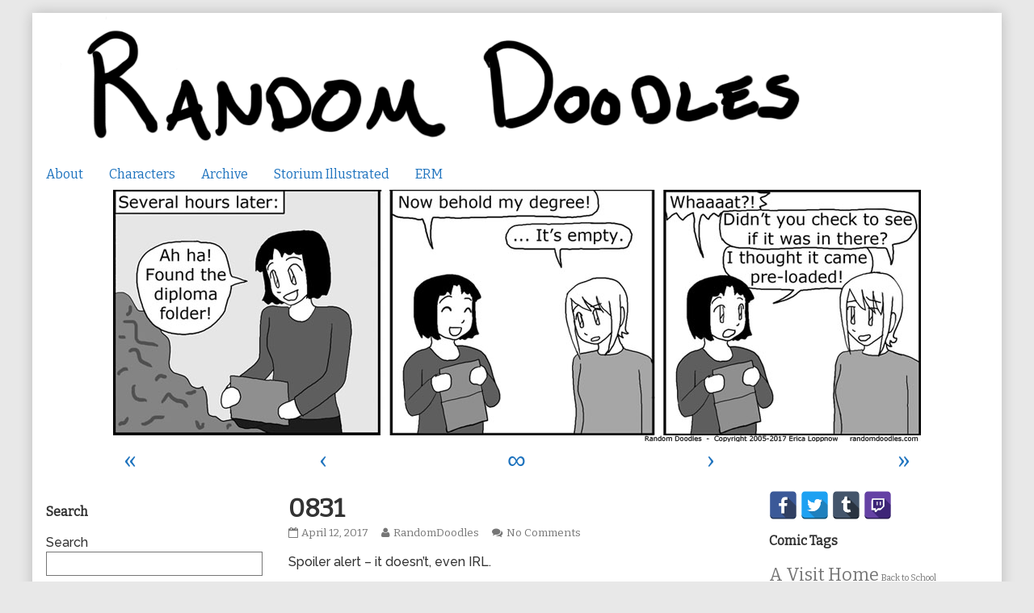

--- FILE ---
content_type: text/html; charset=UTF-8
request_url: http://randomdoodles.com/comic/0831/
body_size: 11924
content:
<!DOCTYPE html>
<html lang="en" class="no-js">
	<head>	<meta charset="UTF-8">
	<meta name="description" content="">
	
			
		<meta name="viewport" content="width=device-width,initial-scale=1,minimum-scale=1">
		
		
		
	<link rel="pingback" href="http://randomdoodles.com/xmlrpc.php">
	<title>0831 &#8211; Random Doodles</title>
<meta name='robots' content='max-image-preview:large' />
<link rel='dns-prefetch' href='//fonts.googleapis.com' />
<link rel="alternate" type="application/rss+xml" title="Random Doodles &raquo; Feed" href="http://randomdoodles.com/feed/" />
<link rel="alternate" type="application/rss+xml" title="Random Doodles &raquo; Comments Feed" href="http://randomdoodles.com/comments/feed/" />
<link rel="alternate" type="application/rss+xml" title="Random Doodles &raquo; 0831 Comments Feed" href="http://randomdoodles.com/comic/0831/feed/" />
		<!-- This site uses the Google Analytics by ExactMetrics plugin v7.14.2 - Using Analytics tracking - https://www.exactmetrics.com/ -->
							<script src="//www.googletagmanager.com/gtag/js?id=UA-48294414-1"  data-cfasync="false" data-wpfc-render="false" type="text/javascript" async></script>
			<script data-cfasync="false" data-wpfc-render="false" type="text/javascript">
				var em_version = '7.14.2';
				var em_track_user = true;
				var em_no_track_reason = '';
				
								var disableStrs = [
															'ga-disable-UA-48294414-1',
									];

				/* Function to detect opted out users */
				function __gtagTrackerIsOptedOut() {
					for (var index = 0; index < disableStrs.length; index++) {
						if (document.cookie.indexOf(disableStrs[index] + '=true') > -1) {
							return true;
						}
					}

					return false;
				}

				/* Disable tracking if the opt-out cookie exists. */
				if (__gtagTrackerIsOptedOut()) {
					for (var index = 0; index < disableStrs.length; index++) {
						window[disableStrs[index]] = true;
					}
				}

				/* Opt-out function */
				function __gtagTrackerOptout() {
					for (var index = 0; index < disableStrs.length; index++) {
						document.cookie = disableStrs[index] + '=true; expires=Thu, 31 Dec 2099 23:59:59 UTC; path=/';
						window[disableStrs[index]] = true;
					}
				}

				if ('undefined' === typeof gaOptout) {
					function gaOptout() {
						__gtagTrackerOptout();
					}
				}
								window.dataLayer = window.dataLayer || [];

				window.ExactMetricsDualTracker = {
					helpers: {},
					trackers: {},
				};
				if (em_track_user) {
					function __gtagDataLayer() {
						dataLayer.push(arguments);
					}

					function __gtagTracker(type, name, parameters) {
						if (!parameters) {
							parameters = {};
						}

						if (parameters.send_to) {
							__gtagDataLayer.apply(null, arguments);
							return;
						}

						if (type === 'event') {
							
														parameters.send_to = exactmetrics_frontend.ua;
							__gtagDataLayer(type, name, parameters);
													} else {
							__gtagDataLayer.apply(null, arguments);
						}
					}

					__gtagTracker('js', new Date());
					__gtagTracker('set', {
						'developer_id.dNDMyYj': true,
											});
															__gtagTracker('config', 'UA-48294414-1', {"forceSSL":"true","anonymize_ip":"true"} );
										window.gtag = __gtagTracker;										(function () {
						/* https://developers.google.com/analytics/devguides/collection/analyticsjs/ */
						/* ga and __gaTracker compatibility shim. */
						var noopfn = function () {
							return null;
						};
						var newtracker = function () {
							return new Tracker();
						};
						var Tracker = function () {
							return null;
						};
						var p = Tracker.prototype;
						p.get = noopfn;
						p.set = noopfn;
						p.send = function () {
							var args = Array.prototype.slice.call(arguments);
							args.unshift('send');
							__gaTracker.apply(null, args);
						};
						var __gaTracker = function () {
							var len = arguments.length;
							if (len === 0) {
								return;
							}
							var f = arguments[len - 1];
							if (typeof f !== 'object' || f === null || typeof f.hitCallback !== 'function') {
								if ('send' === arguments[0]) {
									var hitConverted, hitObject = false, action;
									if ('event' === arguments[1]) {
										if ('undefined' !== typeof arguments[3]) {
											hitObject = {
												'eventAction': arguments[3],
												'eventCategory': arguments[2],
												'eventLabel': arguments[4],
												'value': arguments[5] ? arguments[5] : 1,
											}
										}
									}
									if ('pageview' === arguments[1]) {
										if ('undefined' !== typeof arguments[2]) {
											hitObject = {
												'eventAction': 'page_view',
												'page_path': arguments[2],
											}
										}
									}
									if (typeof arguments[2] === 'object') {
										hitObject = arguments[2];
									}
									if (typeof arguments[5] === 'object') {
										Object.assign(hitObject, arguments[5]);
									}
									if ('undefined' !== typeof arguments[1].hitType) {
										hitObject = arguments[1];
										if ('pageview' === hitObject.hitType) {
											hitObject.eventAction = 'page_view';
										}
									}
									if (hitObject) {
										action = 'timing' === arguments[1].hitType ? 'timing_complete' : hitObject.eventAction;
										hitConverted = mapArgs(hitObject);
										__gtagTracker('event', action, hitConverted);
									}
								}
								return;
							}

							function mapArgs(args) {
								var arg, hit = {};
								var gaMap = {
									'eventCategory': 'event_category',
									'eventAction': 'event_action',
									'eventLabel': 'event_label',
									'eventValue': 'event_value',
									'nonInteraction': 'non_interaction',
									'timingCategory': 'event_category',
									'timingVar': 'name',
									'timingValue': 'value',
									'timingLabel': 'event_label',
									'page': 'page_path',
									'location': 'page_location',
									'title': 'page_title',
								};
								for (arg in args) {
																		if (!(!args.hasOwnProperty(arg) || !gaMap.hasOwnProperty(arg))) {
										hit[gaMap[arg]] = args[arg];
									} else {
										hit[arg] = args[arg];
									}
								}
								return hit;
							}

							try {
								f.hitCallback();
							} catch (ex) {
							}
						};
						__gaTracker.create = newtracker;
						__gaTracker.getByName = newtracker;
						__gaTracker.getAll = function () {
							return [];
						};
						__gaTracker.remove = noopfn;
						__gaTracker.loaded = true;
						window['__gaTracker'] = __gaTracker;
					})();
									} else {
										console.log("");
					(function () {
						function __gtagTracker() {
							return null;
						}

						window['__gtagTracker'] = __gtagTracker;
						window['gtag'] = __gtagTracker;
					})();
									}
			</script>
				<!-- / Google Analytics by ExactMetrics -->
		<script type="text/javascript">
window._wpemojiSettings = {"baseUrl":"https:\/\/s.w.org\/images\/core\/emoji\/14.0.0\/72x72\/","ext":".png","svgUrl":"https:\/\/s.w.org\/images\/core\/emoji\/14.0.0\/svg\/","svgExt":".svg","source":{"concatemoji":"http:\/\/randomdoodles.com\/wp-includes\/js\/wp-emoji-release.min.js?ver=6.2.8"}};
/*! This file is auto-generated */
!function(e,a,t){var n,r,o,i=a.createElement("canvas"),p=i.getContext&&i.getContext("2d");function s(e,t){p.clearRect(0,0,i.width,i.height),p.fillText(e,0,0);e=i.toDataURL();return p.clearRect(0,0,i.width,i.height),p.fillText(t,0,0),e===i.toDataURL()}function c(e){var t=a.createElement("script");t.src=e,t.defer=t.type="text/javascript",a.getElementsByTagName("head")[0].appendChild(t)}for(o=Array("flag","emoji"),t.supports={everything:!0,everythingExceptFlag:!0},r=0;r<o.length;r++)t.supports[o[r]]=function(e){if(p&&p.fillText)switch(p.textBaseline="top",p.font="600 32px Arial",e){case"flag":return s("\ud83c\udff3\ufe0f\u200d\u26a7\ufe0f","\ud83c\udff3\ufe0f\u200b\u26a7\ufe0f")?!1:!s("\ud83c\uddfa\ud83c\uddf3","\ud83c\uddfa\u200b\ud83c\uddf3")&&!s("\ud83c\udff4\udb40\udc67\udb40\udc62\udb40\udc65\udb40\udc6e\udb40\udc67\udb40\udc7f","\ud83c\udff4\u200b\udb40\udc67\u200b\udb40\udc62\u200b\udb40\udc65\u200b\udb40\udc6e\u200b\udb40\udc67\u200b\udb40\udc7f");case"emoji":return!s("\ud83e\udef1\ud83c\udffb\u200d\ud83e\udef2\ud83c\udfff","\ud83e\udef1\ud83c\udffb\u200b\ud83e\udef2\ud83c\udfff")}return!1}(o[r]),t.supports.everything=t.supports.everything&&t.supports[o[r]],"flag"!==o[r]&&(t.supports.everythingExceptFlag=t.supports.everythingExceptFlag&&t.supports[o[r]]);t.supports.everythingExceptFlag=t.supports.everythingExceptFlag&&!t.supports.flag,t.DOMReady=!1,t.readyCallback=function(){t.DOMReady=!0},t.supports.everything||(n=function(){t.readyCallback()},a.addEventListener?(a.addEventListener("DOMContentLoaded",n,!1),e.addEventListener("load",n,!1)):(e.attachEvent("onload",n),a.attachEvent("onreadystatechange",function(){"complete"===a.readyState&&t.readyCallback()})),(e=t.source||{}).concatemoji?c(e.concatemoji):e.wpemoji&&e.twemoji&&(c(e.twemoji),c(e.wpemoji)))}(window,document,window._wpemojiSettings);
</script>
<style type="text/css">
img.wp-smiley,
img.emoji {
	display: inline !important;
	border: none !important;
	box-shadow: none !important;
	height: 1em !important;
	width: 1em !important;
	margin: 0 0.07em !important;
	vertical-align: -0.1em !important;
	background: none !important;
	padding: 0 !important;
}
</style>
	<link rel='stylesheet' id='wp-block-library-css' href='http://randomdoodles.com/wp-includes/css/dist/block-library/style.min.css?ver=6.2.8' type='text/css' media='all' />
<link rel='stylesheet' id='classic-theme-styles-css' href='http://randomdoodles.com/wp-includes/css/classic-themes.min.css?ver=6.2.8' type='text/css' media='all' />
<style id='global-styles-inline-css' type='text/css'>
body{--wp--preset--color--black: #000000;--wp--preset--color--cyan-bluish-gray: #abb8c3;--wp--preset--color--white: #ffffff;--wp--preset--color--pale-pink: #f78da7;--wp--preset--color--vivid-red: #cf2e2e;--wp--preset--color--luminous-vivid-orange: #ff6900;--wp--preset--color--luminous-vivid-amber: #fcb900;--wp--preset--color--light-green-cyan: #7bdcb5;--wp--preset--color--vivid-green-cyan: #00d084;--wp--preset--color--pale-cyan-blue: #8ed1fc;--wp--preset--color--vivid-cyan-blue: #0693e3;--wp--preset--color--vivid-purple: #9b51e0;--wp--preset--gradient--vivid-cyan-blue-to-vivid-purple: linear-gradient(135deg,rgba(6,147,227,1) 0%,rgb(155,81,224) 100%);--wp--preset--gradient--light-green-cyan-to-vivid-green-cyan: linear-gradient(135deg,rgb(122,220,180) 0%,rgb(0,208,130) 100%);--wp--preset--gradient--luminous-vivid-amber-to-luminous-vivid-orange: linear-gradient(135deg,rgba(252,185,0,1) 0%,rgba(255,105,0,1) 100%);--wp--preset--gradient--luminous-vivid-orange-to-vivid-red: linear-gradient(135deg,rgba(255,105,0,1) 0%,rgb(207,46,46) 100%);--wp--preset--gradient--very-light-gray-to-cyan-bluish-gray: linear-gradient(135deg,rgb(238,238,238) 0%,rgb(169,184,195) 100%);--wp--preset--gradient--cool-to-warm-spectrum: linear-gradient(135deg,rgb(74,234,220) 0%,rgb(151,120,209) 20%,rgb(207,42,186) 40%,rgb(238,44,130) 60%,rgb(251,105,98) 80%,rgb(254,248,76) 100%);--wp--preset--gradient--blush-light-purple: linear-gradient(135deg,rgb(255,206,236) 0%,rgb(152,150,240) 100%);--wp--preset--gradient--blush-bordeaux: linear-gradient(135deg,rgb(254,205,165) 0%,rgb(254,45,45) 50%,rgb(107,0,62) 100%);--wp--preset--gradient--luminous-dusk: linear-gradient(135deg,rgb(255,203,112) 0%,rgb(199,81,192) 50%,rgb(65,88,208) 100%);--wp--preset--gradient--pale-ocean: linear-gradient(135deg,rgb(255,245,203) 0%,rgb(182,227,212) 50%,rgb(51,167,181) 100%);--wp--preset--gradient--electric-grass: linear-gradient(135deg,rgb(202,248,128) 0%,rgb(113,206,126) 100%);--wp--preset--gradient--midnight: linear-gradient(135deg,rgb(2,3,129) 0%,rgb(40,116,252) 100%);--wp--preset--duotone--dark-grayscale: url('#wp-duotone-dark-grayscale');--wp--preset--duotone--grayscale: url('#wp-duotone-grayscale');--wp--preset--duotone--purple-yellow: url('#wp-duotone-purple-yellow');--wp--preset--duotone--blue-red: url('#wp-duotone-blue-red');--wp--preset--duotone--midnight: url('#wp-duotone-midnight');--wp--preset--duotone--magenta-yellow: url('#wp-duotone-magenta-yellow');--wp--preset--duotone--purple-green: url('#wp-duotone-purple-green');--wp--preset--duotone--blue-orange: url('#wp-duotone-blue-orange');--wp--preset--font-size--small: 13px;--wp--preset--font-size--medium: 20px;--wp--preset--font-size--large: 36px;--wp--preset--font-size--x-large: 42px;--wp--preset--spacing--20: 0.44rem;--wp--preset--spacing--30: 0.67rem;--wp--preset--spacing--40: 1rem;--wp--preset--spacing--50: 1.5rem;--wp--preset--spacing--60: 2.25rem;--wp--preset--spacing--70: 3.38rem;--wp--preset--spacing--80: 5.06rem;--wp--preset--shadow--natural: 6px 6px 9px rgba(0, 0, 0, 0.2);--wp--preset--shadow--deep: 12px 12px 50px rgba(0, 0, 0, 0.4);--wp--preset--shadow--sharp: 6px 6px 0px rgba(0, 0, 0, 0.2);--wp--preset--shadow--outlined: 6px 6px 0px -3px rgba(255, 255, 255, 1), 6px 6px rgba(0, 0, 0, 1);--wp--preset--shadow--crisp: 6px 6px 0px rgba(0, 0, 0, 1);}:where(.is-layout-flex){gap: 0.5em;}body .is-layout-flow > .alignleft{float: left;margin-inline-start: 0;margin-inline-end: 2em;}body .is-layout-flow > .alignright{float: right;margin-inline-start: 2em;margin-inline-end: 0;}body .is-layout-flow > .aligncenter{margin-left: auto !important;margin-right: auto !important;}body .is-layout-constrained > .alignleft{float: left;margin-inline-start: 0;margin-inline-end: 2em;}body .is-layout-constrained > .alignright{float: right;margin-inline-start: 2em;margin-inline-end: 0;}body .is-layout-constrained > .aligncenter{margin-left: auto !important;margin-right: auto !important;}body .is-layout-constrained > :where(:not(.alignleft):not(.alignright):not(.alignfull)){max-width: var(--wp--style--global--content-size);margin-left: auto !important;margin-right: auto !important;}body .is-layout-constrained > .alignwide{max-width: var(--wp--style--global--wide-size);}body .is-layout-flex{display: flex;}body .is-layout-flex{flex-wrap: wrap;align-items: center;}body .is-layout-flex > *{margin: 0;}:where(.wp-block-columns.is-layout-flex){gap: 2em;}.has-black-color{color: var(--wp--preset--color--black) !important;}.has-cyan-bluish-gray-color{color: var(--wp--preset--color--cyan-bluish-gray) !important;}.has-white-color{color: var(--wp--preset--color--white) !important;}.has-pale-pink-color{color: var(--wp--preset--color--pale-pink) !important;}.has-vivid-red-color{color: var(--wp--preset--color--vivid-red) !important;}.has-luminous-vivid-orange-color{color: var(--wp--preset--color--luminous-vivid-orange) !important;}.has-luminous-vivid-amber-color{color: var(--wp--preset--color--luminous-vivid-amber) !important;}.has-light-green-cyan-color{color: var(--wp--preset--color--light-green-cyan) !important;}.has-vivid-green-cyan-color{color: var(--wp--preset--color--vivid-green-cyan) !important;}.has-pale-cyan-blue-color{color: var(--wp--preset--color--pale-cyan-blue) !important;}.has-vivid-cyan-blue-color{color: var(--wp--preset--color--vivid-cyan-blue) !important;}.has-vivid-purple-color{color: var(--wp--preset--color--vivid-purple) !important;}.has-black-background-color{background-color: var(--wp--preset--color--black) !important;}.has-cyan-bluish-gray-background-color{background-color: var(--wp--preset--color--cyan-bluish-gray) !important;}.has-white-background-color{background-color: var(--wp--preset--color--white) !important;}.has-pale-pink-background-color{background-color: var(--wp--preset--color--pale-pink) !important;}.has-vivid-red-background-color{background-color: var(--wp--preset--color--vivid-red) !important;}.has-luminous-vivid-orange-background-color{background-color: var(--wp--preset--color--luminous-vivid-orange) !important;}.has-luminous-vivid-amber-background-color{background-color: var(--wp--preset--color--luminous-vivid-amber) !important;}.has-light-green-cyan-background-color{background-color: var(--wp--preset--color--light-green-cyan) !important;}.has-vivid-green-cyan-background-color{background-color: var(--wp--preset--color--vivid-green-cyan) !important;}.has-pale-cyan-blue-background-color{background-color: var(--wp--preset--color--pale-cyan-blue) !important;}.has-vivid-cyan-blue-background-color{background-color: var(--wp--preset--color--vivid-cyan-blue) !important;}.has-vivid-purple-background-color{background-color: var(--wp--preset--color--vivid-purple) !important;}.has-black-border-color{border-color: var(--wp--preset--color--black) !important;}.has-cyan-bluish-gray-border-color{border-color: var(--wp--preset--color--cyan-bluish-gray) !important;}.has-white-border-color{border-color: var(--wp--preset--color--white) !important;}.has-pale-pink-border-color{border-color: var(--wp--preset--color--pale-pink) !important;}.has-vivid-red-border-color{border-color: var(--wp--preset--color--vivid-red) !important;}.has-luminous-vivid-orange-border-color{border-color: var(--wp--preset--color--luminous-vivid-orange) !important;}.has-luminous-vivid-amber-border-color{border-color: var(--wp--preset--color--luminous-vivid-amber) !important;}.has-light-green-cyan-border-color{border-color: var(--wp--preset--color--light-green-cyan) !important;}.has-vivid-green-cyan-border-color{border-color: var(--wp--preset--color--vivid-green-cyan) !important;}.has-pale-cyan-blue-border-color{border-color: var(--wp--preset--color--pale-cyan-blue) !important;}.has-vivid-cyan-blue-border-color{border-color: var(--wp--preset--color--vivid-cyan-blue) !important;}.has-vivid-purple-border-color{border-color: var(--wp--preset--color--vivid-purple) !important;}.has-vivid-cyan-blue-to-vivid-purple-gradient-background{background: var(--wp--preset--gradient--vivid-cyan-blue-to-vivid-purple) !important;}.has-light-green-cyan-to-vivid-green-cyan-gradient-background{background: var(--wp--preset--gradient--light-green-cyan-to-vivid-green-cyan) !important;}.has-luminous-vivid-amber-to-luminous-vivid-orange-gradient-background{background: var(--wp--preset--gradient--luminous-vivid-amber-to-luminous-vivid-orange) !important;}.has-luminous-vivid-orange-to-vivid-red-gradient-background{background: var(--wp--preset--gradient--luminous-vivid-orange-to-vivid-red) !important;}.has-very-light-gray-to-cyan-bluish-gray-gradient-background{background: var(--wp--preset--gradient--very-light-gray-to-cyan-bluish-gray) !important;}.has-cool-to-warm-spectrum-gradient-background{background: var(--wp--preset--gradient--cool-to-warm-spectrum) !important;}.has-blush-light-purple-gradient-background{background: var(--wp--preset--gradient--blush-light-purple) !important;}.has-blush-bordeaux-gradient-background{background: var(--wp--preset--gradient--blush-bordeaux) !important;}.has-luminous-dusk-gradient-background{background: var(--wp--preset--gradient--luminous-dusk) !important;}.has-pale-ocean-gradient-background{background: var(--wp--preset--gradient--pale-ocean) !important;}.has-electric-grass-gradient-background{background: var(--wp--preset--gradient--electric-grass) !important;}.has-midnight-gradient-background{background: var(--wp--preset--gradient--midnight) !important;}.has-small-font-size{font-size: var(--wp--preset--font-size--small) !important;}.has-medium-font-size{font-size: var(--wp--preset--font-size--medium) !important;}.has-large-font-size{font-size: var(--wp--preset--font-size--large) !important;}.has-x-large-font-size{font-size: var(--wp--preset--font-size--x-large) !important;}
.wp-block-navigation a:where(:not(.wp-element-button)){color: inherit;}
:where(.wp-block-columns.is-layout-flex){gap: 2em;}
.wp-block-pullquote{font-size: 1.5em;line-height: 1.6;}
</style>
<link rel='stylesheet' id='titan-adminbar-styles-css' href='http://randomdoodles.com/wp-content/plugins/anti-spam/assets/css/admin-bar.css?ver=7.3.5' type='text/css' media='all' />
<link rel='stylesheet' id='spacexchimp_p005-bootstrap-tooltip-css-css' href='http://randomdoodles.com/wp-content/plugins/social-media-buttons-toolbar/inc/lib/bootstrap-tooltip/bootstrap-tooltip.css?ver=4.71.1' type='text/css' media='all' />
<link rel='stylesheet' id='spacexchimp_p005-frontend-css-css' href='http://randomdoodles.com/wp-content/plugins/social-media-buttons-toolbar/inc/css/frontend.css?ver=4.71.1' type='text/css' media='all' />
<style id='spacexchimp_p005-frontend-css-inline-css' type='text/css'>

                    .sxc-follow-buttons {
                        text-align: left !important;
                    }
                    .sxc-follow-buttons .sxc-follow-button,
                    .sxc-follow-buttons .sxc-follow-button a,
                    .sxc-follow-buttons .sxc-follow-button a img {
                        width: 35px !important;
                        height: 35px !important;
                    }
                    .sxc-follow-buttons .sxc-follow-button {
                        margin: 0.5px !important;
                    }
                  
</style>
<link rel='stylesheet' id='googlefonts-css' href='http://fonts.googleapis.com/css?family=Bitter:400|Raleway:500&subset=latin' type='text/css' media='all' />
<link rel='stylesheet' id='inkblot-theme-css' href='http://randomdoodles.com/wp-content/themes/inkblot/style.css?ver=6.2.8' type='text/css' media='all' />
<style id='inkblot-theme-inline-css' type='text/css'>
.sidebar1{width:25%}.sidebar2{width:25%}.sidebar3{width:25%}main{width:calc(50% - 4px)}.wrapper{max-width:1200px;background-color:#ffffff}.document-header{max-width:1200px}.document-footer{max-width:1200px}body{font-size:100%;background-color:#e8e8e8;color:#333}input{background-color:#ffffff}textarea{background-color:#ffffff}.banner nav{background-color:#ffffff;color:#000000}.banner ul ul{background-color:#ffffff;color:#000000}.banner select{background-color:#ffffff;color:#1e73be}.contentinfo{background-color:#ffffff;color:#000000}.post-webcomic nav{background-color:#ffffff;color:#000000}button{background-color:#ffffff;color:#000000}input[type="submit"]{background-color:#ffffff;color:#000000}input[type="reset"]{background-color:#ffffff;color:#000000}input[type="button"]{background-color:#ffffff;color:#000000}a{color:#1e73be}a:focus{color:#82a2bf}a:hover{color:#82a2bf}.banner nav:before{color:#1e73be}.banner nav a{color:#1e73be}.contentinfo a{color:#1e73be}.post-webcomic nav a{color:#1e73be}.banner nav:focus:before{color:#82a2bf}.banner nav:hover:before{color:#82a2bf}.banner nav a:focus{color:#82a2bf}.banner nav a:hover{color:#82a2bf}.banner select:focus{color:#82a2bf}.banner select:hover{color:#82a2bf}.banner li:focus > a{color:#82a2bf}.banner li:hover > a{color:#82a2bf}.banner li.current_page_item > a{color:#82a2bf}.banner li.current_page_ancestor > a{color:#82a2bf}.contentinfo a:focus{color:#82a2bf}.contentinfo a:hover{color:#82a2bf}.post-webcomic nav a:focus{color:#82a2bf}.post-webcomic nav a:hover{color:#82a2bf}.banner h1{display:none;visibility:hidden}.banner p{display:none;visibility:hidden}@media only screen and (max-width: 640px) {
	main, .sidebar1, .sidebar2, .sidebar3 {width: 100%}
	.two-column.content-right main, .three-column.content-center main, .three-column.content-right main, .four-column.content-left main, .four-column.content-right main, .four-column.content-far-right main {-moz-order: 1; -ms-order: 1; -o-order: 1; -webkit-order: 1; order: 1}
	.banner nav {background: none}
	.banner nav:before {display: block; visibility: visible}
	.banner nav ul {display: none; visibility: hidden}
	.banner nav select {display: block; visibility: visible; width: 100%}
}
</style>
<script type='text/javascript' src='http://randomdoodles.com/wp-content/plugins/google-analytics-dashboard-for-wp/assets/js/frontend-gtag.min.js?ver=7.14.2' id='exactmetrics-frontend-script-js'></script>
<script data-cfasync="false" data-wpfc-render="false" type="text/javascript" id='exactmetrics-frontend-script-js-extra'>/* <![CDATA[ */
var exactmetrics_frontend = {"js_events_tracking":"true","download_extensions":"zip,mp3,mpeg,pdf,doc,ppt,xls,jpeg,png,gif,tiff","inbound_paths":"[{\"path\":\"\\\/go\\\/\",\"label\":\"affiliate\"},{\"path\":\"\\\/recommend\\\/\",\"label\":\"affiliate\"}]","home_url":"http:\/\/randomdoodles.com","hash_tracking":"false","ua":"UA-48294414-1","v4_id":""};/* ]]> */
</script>
<script type='text/javascript' src='http://randomdoodles.com/wp-includes/js/jquery/jquery.min.js?ver=3.6.4' id='jquery-core-js'></script>
<script type='text/javascript' src='http://randomdoodles.com/wp-includes/js/jquery/jquery-migrate.min.js?ver=3.4.0' id='jquery-migrate-js'></script>
<script type='text/javascript' src='http://randomdoodles.com/wp-content/plugins/social-media-buttons-toolbar/inc/lib/bootstrap-tooltip/bootstrap-tooltip.js?ver=4.71.1' id='spacexchimp_p005-bootstrap-tooltip-js-js'></script>
<link rel="https://api.w.org/" href="http://randomdoodles.com/wp-json/" /><link rel="EditURI" type="application/rsd+xml" title="RSD" href="http://randomdoodles.com/xmlrpc.php?rsd" />
<link rel="wlwmanifest" type="application/wlwmanifest+xml" href="http://randomdoodles.com/wp-includes/wlwmanifest.xml" />
<meta name="generator" content="WordPress 6.2.8" />
<link rel="canonical" href="http://randomdoodles.com/comic/0831/" />
<link rel='shortlink' href='http://randomdoodles.com/?p=3301' />
<link rel="alternate" type="application/json+oembed" href="http://randomdoodles.com/wp-json/oembed/1.0/embed?url=http%3A%2F%2Frandomdoodles.com%2Fcomic%2F0831%2F" />
<link rel="alternate" type="text/xml+oembed" href="http://randomdoodles.com/wp-json/oembed/1.0/embed?url=http%3A%2F%2Frandomdoodles.com%2Fcomic%2F0831%2F&#038;format=xml" />
<meta name='twitter:card' content='summary_large_image'>
<meta name='twitter:description' content='Spoiler alert &#8211; it doesn&#8217;t, even IRL.'>
<meta name='twitter:image' content='http://randomdoodles.com/wp-content/uploads/2017/03/doodles831.jpg'>
<meta name='twitter:title' content='0831 &#8211; Random Doodles'>
<style type='text/css' media='screen'>
	body{ font-family:"Bitter", arial, sans-serif;}
	p{ font-family:"Raleway", arial, sans-serif;}
</style>
<!-- fonts delivered by Wordpress Google Fonts, a plugin by Adrian3.com --><!-- ## NXS/OG ## --><!-- ## NXSOGTAGS ## --><!-- ## NXS/OG ## -->
</head>
	<body id="document" class="webcomic1-template-default single single-webcomic1 postid-3301 custom-background webcomic webcomic1 webcomic-archives three-column content-center responsive">
		<a href="#content">Skip to content</a>
		
				
		<div class="wrapper">
			
						
			<header role="banner" class="banner widgets columns-1">
				
									
					<a href="http://randomdoodles.com" rel="home">
						<h1 class="site">Random Doodles</h1>
						<p>The home of the comic &quot;Random Doodles&quot;</p>
						
													
							<img src="http://randomdoodles.com/wp-content/uploads/2013/09/rdTitle1.png" width="1000" height="180" alt="Random Doodles">
							
												
					</a>
					
					<nav role="navigation" aria-label="Primary Navigation">
						
						<ul id="menu-menu-1" class="menu"><li id="menu-item-131" class="menu-item menu-item-type-post_type menu-item-object-page menu-item-131"><a href="http://randomdoodles.com/about/">About</a></li>
<li id="menu-item-137" class="menu-item menu-item-type-post_type menu-item-object-page menu-item-137"><a href="http://randomdoodles.com/characters/">Characters</a></li>
<li id="menu-item-132" class="menu-item menu-item-type-post_type menu-item-object-page menu-item-132"><a href="http://randomdoodles.com/archive/">Archive</a></li>
<li id="menu-item-2523" class="menu-item menu-item-type-custom menu-item-object-custom menu-item-2523"><a href="http://randomdoodles.com/?last_webcomic=webcomic3">Storium Illustrated</a></li>
<li id="menu-item-2539" class="menu-item menu-item-type-custom menu-item-object-custom menu-item-2539"><a href="http://randomdoodles.com/?last_webcomic=webcomic4">ERM</a></li>
</ul><select><option value="http://randomdoodles.com/about/" class="menu-item menu-item-type-post_type menu-item-object-page menu-item-131" data-target="">About</option><option value="http://randomdoodles.com/characters/" class="menu-item menu-item-type-post_type menu-item-object-page menu-item-137" data-target="">Characters</option><option value="http://randomdoodles.com/archive/" class="menu-item menu-item-type-post_type menu-item-object-page menu-item-132" data-target="">Archive</option><option value="http://randomdoodles.com/?last_webcomic=webcomic3" class="menu-item menu-item-type-custom menu-item-object-custom menu-item-2523" data-target="">Storium Illustrated</option><option value="http://randomdoodles.com/?last_webcomic=webcomic4" class="menu-item menu-item-type-custom menu-item-object-custom menu-item-2539" data-target="">ERM</option></select>						
					</nav>
					
								
			</header><!-- .banner -->
			<div id="content" class="content" tabindex="-1">
				
				
	
	<div class="post-webcomic" data-webcomic-container data-webcomic-shortcuts data-webcomic-gestures>
	
		
		
	<div class="webcomic-image">
		
		<a href='http://randomdoodles.com/comic/0832/' class='webcomic-link webcomic1-link next-webcomic-link next-webcomic1-link'><img width="1000" height="312" src="http://randomdoodles.com/wp-content/uploads/2017/03/doodles831.jpg" class="attachment-full size-full" alt="" decoding="async" loading="lazy" srcset="http://randomdoodles.com/wp-content/uploads/2017/03/doodles831.jpg 1000w, http://randomdoodles.com/wp-content/uploads/2017/03/doodles831-300x94.jpg 300w, http://randomdoodles.com/wp-content/uploads/2017/03/doodles831-768x240.jpg 768w, http://randomdoodles.com/wp-content/uploads/2017/03/doodles831-144x45.jpg 144w" sizes="(max-width: 1000px) 100vw, 1000px" /></a>		
	</div><!-- .webcomic-image -->
	
			
		<nav role="navigation" class="widgets columns-5 below" aria-label="Webcomic Navigation Footer">
			
			<aside><a href='http://randomdoodles.com/comic/0001/' class='webcomic-link webcomic1-link first-webcomic-link first-webcomic1-link'>&laquo;</a></aside><aside><a href='http://randomdoodles.com/comic/0830/' class='webcomic-link webcomic1-link previous-webcomic-link previous-webcomic1-link'>&lsaquo;</a></aside><aside><a href='http://randomdoodles.com/comic/0566/' class='webcomic-link webcomic1-link random-webcomic-link random-webcomic1-link'>&infin;</a></aside><aside><a href='http://randomdoodles.com/comic/0832/' class='webcomic-link webcomic1-link next-webcomic-link next-webcomic1-link'>&rsaquo;</a></aside><aside><a href='http://randomdoodles.com/comic/1025/' class='webcomic-link webcomic1-link last-webcomic-link last-webcomic1-link'>&raquo;</a></aside>			
		</nav><!-- .widgets.below -->
		
		
		
</div><!-- .post-webcomic -->	

<main role="main">
	
	
<article role="article" id="post-3301" class="post-3301 webcomic1 type-webcomic1 status-publish hentry tag-graduate webcomic1_character-abby webcomic1_character-sasha webcomic1_storyline-spring-2012 webcomic-media-1">
	
		
		
	<header class="post-header">
		
					
			<h1>0831</h1>
			
				
		<div class="post-details">
			
			<a href="http://randomdoodles.com/comic/0831/" rel="bookmark"><span class="screen-reader-text">0831 published on </span><time datetime="2017-04-12T00:00:00-06:00">April 12, 2017</time></a><a href="http://randomdoodles.com/author/randomdoodles/" rel="author"><span class="screen-reader-text">Read more posts by the author of 0831, </span>RandomDoodles</a><a href="http://randomdoodles.com/comic/0831/#respond">No Comments<span class="screen-reader-text"> on 0831</span></a>			
		</div>
	</header><!-- .post-header -->
	
			
		<div class="post-content">
			
			<p>Spoiler alert &#8211; it doesn&#8217;t, even IRL.</p>
			
		</div>
		
		
	<footer class="post-footer">
		
		<span class="post-tags"><span class="screen-reader-text">Tags </span><a href="http://randomdoodles.com/tag/graduate/" rel="tag">Graduate</a></span><span class="webcomic-collections"><span class="screen-reader-text">Webcomic Collections</span><a href='http://randomdoodles.com/archives/' class='webcomic-collection-link webcomic1-collection-link current-webcomic-collection'>Random Doodles</a></span><span class="webcomic-storylines"><span class="screen-reader-text">Webcomic Storylines</span><a href='http://randomdoodles.com/storyline/spring-2012/' class='webcomic-term-link webcomic1_storyline-link self-webcomic-term-link self-webcomic1_storyline-link'>Spring 2012</a></span><span class="webcomic-characters"><span class="screen-reader-text">Webcomic Collections</span><a href='http://randomdoodles.com/characters/abby/' class='webcomic-term-link webcomic1_character-link self-webcomic-term-link self-webcomic1_character-link'>Abby</a>, <a href='http://randomdoodles.com/characters/sasha/' class='webcomic-term-link webcomic1_character-link self-webcomic-term-link self-webcomic1_character-link'>Sasha</a></span>		
	</footer><!-- .post-footer -->
	
</article><!-- #post-3301 -->
<section id="webcomic-transcripts">
	
	<div id="webcomic-transcribe" class="webcomic-transcribe"><h3 class="webcomic-transcript-form-title">Transcribe Comic <span class="webcomic-transcribe-cancel-link"><a href='http://randomdoodles.com/comic/0831/#webcomic-transcribe' class='webcomic-link webcomic1-link self-webcomic-link self-webcomic1-link webcomic-transcribe-link webcomic1-transcribe-link webcomic-transcribe-parent-3301'><small>Cancel</small></a></span></h3><form method="post" action="http://randomdoodles.com/comic/0831/" id="webcomic-transcript-form" class="webcomic-transcript-form" novalidate><p class="webcomic-transcript-notes"><span id="webcomic-transcript-email-notes">Your email address will not be published.</span> </p><p class='webcomic-transcript-form-transcript'><label for='webcomic_transcript'>Transcript</label> <textarea id='webcomic_transcript' name='webcomic_transcript' cols='45' rows='8' maxlength='65525' aria-required='true' required></textarea></p><p class='webcomic-transcript-form-author'><label for='webcomic_transcript_author'>Name</label> <input type='text' id='webcomic_transcript_author' name='webcomic_transcript_author' value='' size='30' maxlength='245'></p><p class='webcomic-transcript-form-author-email'><label for='webcomic_transcript_author_email'>Email</label> <input type='text' id='webcomic_transcript_author_email' name='webcomic_transcript_author_email' value='' size='30' maxlength='100' aria-describedby='webcomic-transcript-email-notes'></p><p class='webcomic-transcript-form-author-url'><label for='webcomic_transcript_author_url'>Website</label> <input type='url' id='webcomic_transcript_author_url' name='webcomic_transcript_author_url' value='' size='30' maxlength='200'></p><p class='form-submit'><button type='submit'>Submit Transcript</button></p><input type='hidden' name='webcomic_transcript_id' value='0'><input type='hidden' name='webcomic_transcript_parent' value='3301'><input type="hidden" id="Mgsisk\Webcomic\TranscribeNonce" name="Mgsisk\Webcomic\TranscribeNonce" value="45fa9546f0" /><input type="hidden" name="_wp_http_referer" value="/comic/0831/" /></form></div>	
</section><!-- #webcomic-transcripts -->
<section id="comments">
	
		<div id="respond" class="comment-respond">
		<h3 id="reply-title" class="comment-reply-title">Leave a Reply <small><a rel="nofollow" id="cancel-comment-reply-link" href="/comic/0831/#respond" style="display:none;">Cancel reply</a></small></h3><form action="http://randomdoodles.com/wp-comments-post.php" method="post" id="commentform" class="comment-form" novalidate><p class="comment-notes"><span id="email-notes">Your email address will not be published.</span> <span class="required-field-message">Required fields are marked <span class="required">*</span></span></p><p class="comment-form-comment"><label for="comment">Comment <span class="required">*</span></label> <textarea id="comment" name="comment" cols="45" rows="8" maxlength="65525" required></textarea></p><p class="comment-form-author"><label for="author">Name <span class="required">*</span></label> <input id="author" name="author" type="text" value="" size="30" maxlength="245" autocomplete="name" required /></p>
<p class="comment-form-email"><label for="email">Email <span class="required">*</span></label> <input id="email" name="email" type="email" value="" size="30" maxlength="100" aria-describedby="email-notes" autocomplete="email" required /></p>
<p class="comment-form-url"><label for="url">Website</label> <input id="url" name="url" type="url" value="" size="30" maxlength="200" autocomplete="url" /></p>
<p class="comment-form-cookies-consent"><input id="wp-comment-cookies-consent" name="wp-comment-cookies-consent" type="checkbox" value="yes" /> <label for="wp-comment-cookies-consent">Save my name, email, and website in this browser for the next time I comment.</label></p>
<p class="form-submit"><input name="submit" type="submit" id="submit" class="submit" value="Post Comment" /> <input type='hidden' name='comment_post_ID' value='3301' id='comment_post_ID' />
<input type='hidden' name='comment_parent' id='comment_parent' value='0' />
</p><p style="display: none;"><input type="hidden" id="akismet_comment_nonce" name="akismet_comment_nonce" value="9f28f26905" /></p><!-- Anti-spam plugin wordpress.org/plugins/anti-spam/ --><div class="wantispam-required-fields"><input type="hidden" name="wantispam_t" class="wantispam-control wantispam-control-t" value="1762175083" /><div class="wantispam-group wantispam-group-q" style="clear: both;">
					<label>Current ye@r <span class="required">*</span></label>
					<input type="hidden" name="wantispam_a" class="wantispam-control wantispam-control-a" value="2025" />
					<input type="text" name="wantispam_q" class="wantispam-control wantispam-control-q" value="7.3.5" autocomplete="off" />
				  </div>
<div class="wantispam-group wantispam-group-e" style="display: none;">
					<label>Leave this field empty</label>
					<input type="text" name="wantispam_e_email_url_website" class="wantispam-control wantispam-control-e" value="" autocomplete="off" />
				  </div>
</div><!--\End Anti-spam plugin --><p style="display: none !important;"><label>&#916;<textarea name="ak_hp_textarea" cols="45" rows="8" maxlength="100"></textarea></label><input type="hidden" id="ak_js_1" name="ak_js" value="5"/><script>document.getElementById( "ak_js_1" ).setAttribute( "value", ( new Date() ).getTime() );</script></p></form>	</div><!-- #respond -->
		
</section><!-- #comments -->	
</main>


	
	<div class="sidebar1 widgets columns-1">
		<h1 class="screen-reader-text">Primary Sidebar</h1>
		
		<aside id="search-2" class="widget widget_search"><h2>Search</h2>
<form action="http://randomdoodles.com/" role="search" class="search">
	<p>
		<label for="s1">Search</label>
		<input type="search" id="s1" name="s">
	</p>
	<p>
		<button type="submit">Search</button>
	</p>
</form><!-- .search --></aside>
		<aside id="recent-posts-2" class="widget widget_recent_entries">
		<h2>Recent News Posts</h2>
		<ul>
											<li>
					<a href="http://randomdoodles.com/dawn-of-a-new-era/">Dawn Of A New Era</a>
											<span class="post-date">August 11, 2018</span>
									</li>
											<li>
					<a href="http://randomdoodles.com/were-back-again/">We&#8217;re back! Again!</a>
											<span class="post-date">May 4, 2018</span>
									</li>
											<li>
					<a href="http://randomdoodles.com/a-brief-holiday-hiatus/">A Brief Holiday Hiatus</a>
											<span class="post-date">December 26, 2017</span>
									</li>
											<li>
					<a href="http://randomdoodles.com/slight-delay/">Slight Delay</a>
											<span class="post-date">June 12, 2017</span>
									</li>
											<li>
					<a href="http://randomdoodles.com/how-you-doin/">How you doin&#8217;?</a>
											<span class="post-date">April 24, 2017</span>
									</li>
					</ul>

		</aside>	
		
	</div><!-- .sidebar1 -->
	

	
	<div class="sidebar2 widgets columns-1">
		<h1 class="screen-reader-text">Secondary Sidebar</h1>
		
		<aside id="text-2" class="widget widget_text">			<div class="textwidget">
<ul class="sxc-follow-buttons">
<li class="sxc-follow-button">
                                    <a
                                        href="https://www.facebook.com/randomdoodlescomic"
                                        
                                        title="Facebook"
                                        
                                    >
                                        <img
                                            src="http://randomdoodles.com/wp-content/plugins/social-media-buttons-toolbar/inc/img/social-media-icons/facebook.png"
                                            alt="Facebook"
                                        />
                                    </a>
                              </li>
<li class="sxc-follow-button">
                                    <a
                                        href="http://twitter.com/DoodlesAtRandom"
                                        
                                        title="Twitter"
                                        
                                    >
                                        <img
                                            src="http://randomdoodles.com/wp-content/plugins/social-media-buttons-toolbar/inc/img/social-media-icons/twitter.png"
                                            alt="Twitter"
                                        />
                                    </a>
                              </li>
<li class="sxc-follow-button">
                                    <a
                                        href="http://doodles-at-random.tumblr.com/"
                                        
                                        title="Tumblr"
                                        
                                    >
                                        <img
                                            src="http://randomdoodles.com/wp-content/plugins/social-media-buttons-toolbar/inc/img/social-media-icons/tumblr.png"
                                            alt="Tumblr"
                                        />
                                    </a>
                              </li>
<li class="sxc-follow-button">
                                    <a
                                        href="https://www.twitch.tv/doodlesatrandom"
                                        
                                        title="Twitch"
                                        
                                    >
                                        <img
                                            src="http://randomdoodles.com/wp-content/plugins/social-media-buttons-toolbar/inc/img/social-media-icons/twitch.png"
                                            alt="Twitch"
                                        />
                                    </a>
                              </li>
</ul>

</div>
		</aside><aside id="tag_cloud-2" class="widget widget_tag_cloud"><h2>Comic Tags</h2><div class="tagcloud"><a href="http://randomdoodles.com/tag/a-visit-home/" class="tag-cloud-link tag-link-138 tag-link-position-1" style="font-size: 16.4pt;" aria-label="A Visit Home (43 items)">A Visit Home</a>
<a href="http://randomdoodles.com/tag/back-to-school/" class="tag-cloud-link tag-link-207 tag-link-position-2" style="font-size: 8pt;" aria-label="Back to School (8 items)">Back to School</a>
<a href="http://randomdoodles.com/tag/breakin-the-wall/" class="tag-cloud-link tag-link-25 tag-link-position-3" style="font-size: 22pt;" aria-label="Breakin&#039; the wall (125 items)">Breakin&#039; the wall</a>
<a href="http://randomdoodles.com/tag/coding/" class="tag-cloud-link tag-link-183 tag-link-position-4" style="font-size: 8pt;" aria-label="Coding (8 items)">Coding</a>
<a href="http://randomdoodles.com/tag/color/" class="tag-cloud-link tag-link-36 tag-link-position-5" style="font-size: 9.5826086956522pt;" aria-label="Color (11 items)">Color</a>
<a href="http://randomdoodles.com/tag/concinnity/" class="tag-cloud-link tag-link-42 tag-link-position-6" style="font-size: 9.095652173913pt;" aria-label="Concinnity (10 items)">Concinnity</a>
<a href="http://randomdoodles.com/tag/convention/" class="tag-cloud-link tag-link-43 tag-link-position-7" style="font-size: 12.747826086957pt;" aria-label="Convention (21 items)">Convention</a>
<a href="http://randomdoodles.com/tag/cooking/" class="tag-cloud-link tag-link-198 tag-link-position-8" style="font-size: 8.6086956521739pt;" aria-label="Cooking (9 items)">Cooking</a>
<a href="http://randomdoodles.com/tag/eye-doctor/" class="tag-cloud-link tag-link-86 tag-link-position-9" style="font-size: 9.095652173913pt;" aria-label="Eye Doctor (10 items)">Eye Doctor</a>
<a href="http://randomdoodles.com/tag/finals/" class="tag-cloud-link tag-link-201 tag-link-position-10" style="font-size: 8.6086956521739pt;" aria-label="Finals (9 items)">Finals</a>
<a href="http://randomdoodles.com/tag/flashback/" class="tag-cloud-link tag-link-55 tag-link-position-11" style="font-size: 13.234782608696pt;" aria-label="Flashback (23 items)">Flashback</a>
<a href="http://randomdoodles.com/tag/fonts/" class="tag-cloud-link tag-link-107 tag-link-position-12" style="font-size: 9.5826086956522pt;" aria-label="Fonts (11 items)">Fonts</a>
<a href="http://randomdoodles.com/tag/game-on/" class="tag-cloud-link tag-link-238 tag-link-position-13" style="font-size: 11.408695652174pt;" aria-label="Game On (16 items)">Game On</a>
<a href="http://randomdoodles.com/tag/graduate/" class="tag-cloud-link tag-link-101 tag-link-position-14" style="font-size: 11.04347826087pt;" aria-label="Graduate (15 items)">Graduate</a>
<a href="http://randomdoodles.com/tag/graduated/" class="tag-cloud-link tag-link-222 tag-link-position-15" style="font-size: 8pt;" aria-label="Graduated (8 items)">Graduated</a>
<a href="http://randomdoodles.com/tag/group-project/" class="tag-cloud-link tag-link-211 tag-link-position-16" style="font-size: 11.773913043478pt;" aria-label="Group Project (17 items)">Group Project</a>
<a href="http://randomdoodles.com/tag/halloween/" class="tag-cloud-link tag-link-24 tag-link-position-17" style="font-size: 14.208695652174pt;" aria-label="Halloween (28 items)">Halloween</a>
<a href="http://randomdoodles.com/tag/in-class/" class="tag-cloud-link tag-link-20 tag-link-position-18" style="font-size: 12.747826086957pt;" aria-label="In Class (21 items)">In Class</a>
<a href="http://randomdoodles.com/tag/introduction/" class="tag-cloud-link tag-link-13 tag-link-position-19" style="font-size: 13.84347826087pt;" aria-label="Introduction (26 items)">Introduction</a>
<a href="http://randomdoodles.com/tag/job-hunting/" class="tag-cloud-link tag-link-97 tag-link-position-20" style="font-size: 11.408695652174pt;" aria-label="Job Hunting (16 items)">Job Hunting</a>
<a href="http://randomdoodles.com/tag/life-of-a-ta/" class="tag-cloud-link tag-link-166 tag-link-position-21" style="font-size: 11.04347826087pt;" aria-label="Life of a TA (15 items)">Life of a TA</a>
<a href="http://randomdoodles.com/tag/masterpun-theatre/" class="tag-cloud-link tag-link-58 tag-link-position-22" style="font-size: 8.6086956521739pt;" aria-label="MasterPun Theatre (9 items)">MasterPun Theatre</a>
<a href="http://randomdoodles.com/tag/nanowrimo/" class="tag-cloud-link tag-link-121 tag-link-position-23" style="font-size: 9.5826086956522pt;" aria-label="NaNoWriMo (11 items)">NaNoWriMo</a>
<a href="http://randomdoodles.com/tag/new-couch/" class="tag-cloud-link tag-link-185 tag-link-position-24" style="font-size: 15.060869565217pt;" aria-label="New Couch (33 items)">New Couch</a>
<a href="http://randomdoodles.com/tag/news-report/" class="tag-cloud-link tag-link-115 tag-link-position-25" style="font-size: 8.6086956521739pt;" aria-label="News Report (9 items)">News Report</a>
<a href="http://randomdoodles.com/tag/occult-police/" class="tag-cloud-link tag-link-117 tag-link-position-26" style="font-size: 12.260869565217pt;" aria-label="Occult Police (19 items)">Occult Police</a>
<a href="http://randomdoodles.com/tag/panda-day/" class="tag-cloud-link tag-link-44 tag-link-position-27" style="font-size: 15.547826086957pt;" aria-label="Panda Day (36 items)">Panda Day</a>
<a href="http://randomdoodles.com/tag/ponies/" class="tag-cloud-link tag-link-235 tag-link-position-28" style="font-size: 12.991304347826pt;" aria-label="Ponies (22 items)">Ponies</a>
<a href="http://randomdoodles.com/tag/renting-the-house/" class="tag-cloud-link tag-link-54 tag-link-position-29" style="font-size: 10.8pt;" aria-label="Renting the house (14 items)">Renting the house</a>
<a href="http://randomdoodles.com/tag/roadtrip/" class="tag-cloud-link tag-link-169 tag-link-position-30" style="font-size: 9.9478260869565pt;" aria-label="ROADTRIP (12 items)">ROADTRIP</a>
<a href="http://randomdoodles.com/tag/roommate-wanted/" class="tag-cloud-link tag-link-195 tag-link-position-31" style="font-size: 10.434782608696pt;" aria-label="Roommate Wanted (13 items)">Roommate Wanted</a>
<a href="http://randomdoodles.com/tag/s-group-attacks/" class="tag-cloud-link tag-link-243 tag-link-position-32" style="font-size: 11.773913043478pt;" aria-label="S Group Attacks (17 items)">S Group Attacks</a>
<a href="http://randomdoodles.com/tag/sherlock-sasha/" class="tag-cloud-link tag-link-61 tag-link-position-33" style="font-size: 12.260869565217pt;" aria-label="Sherlock Sasha (19 items)">Sherlock Sasha</a>
<a href="http://randomdoodles.com/tag/shopping/" class="tag-cloud-link tag-link-139 tag-link-position-34" style="font-size: 10.434782608696pt;" aria-label="Shopping (13 items)">Shopping</a>
<a href="http://randomdoodles.com/tag/spring-break/" class="tag-cloud-link tag-link-40 tag-link-position-35" style="font-size: 13.478260869565pt;" aria-label="Spring Break (24 items)">Spring Break</a>
<a href="http://randomdoodles.com/tag/squids-adventure/" class="tag-cloud-link tag-link-187 tag-link-position-36" style="font-size: 9.095652173913pt;" aria-label="Squid&#039;s Adventure (10 items)">Squid&#039;s Adventure</a>
<a href="http://randomdoodles.com/tag/study-guide/" class="tag-cloud-link tag-link-182 tag-link-position-37" style="font-size: 9.5826086956522pt;" aria-label="Study Guide (11 items)">Study Guide</a>
<a href="http://randomdoodles.com/tag/summer-recap/" class="tag-cloud-link tag-link-52 tag-link-position-38" style="font-size: 14.452173913043pt;" aria-label="Summer Recap (29 items)">Summer Recap</a>
<a href="http://randomdoodles.com/tag/talk-like-a-pirate-day/" class="tag-cloud-link tag-link-94 tag-link-position-39" style="font-size: 8.6086956521739pt;" aria-label="Talk Like A Pirate Day (9 items)">Talk Like A Pirate Day</a>
<a href="http://randomdoodles.com/tag/thanksgiving/" class="tag-cloud-link tag-link-32 tag-link-position-40" style="font-size: 11.773913043478pt;" aria-label="Thanksgiving (17 items)">Thanksgiving</a>
<a href="http://randomdoodles.com/tag/today-in-history/" class="tag-cloud-link tag-link-186 tag-link-position-41" style="font-size: 10.8pt;" aria-label="Today In History (14 items)">Today In History</a>
<a href="http://randomdoodles.com/tag/vampires/" class="tag-cloud-link tag-link-226 tag-link-position-42" style="font-size: 11.04347826087pt;" aria-label="Vampires (15 items)">Vampires</a>
<a href="http://randomdoodles.com/tag/video-game/" class="tag-cloud-link tag-link-26 tag-link-position-43" style="font-size: 12.260869565217pt;" aria-label="Video Game (19 items)">Video Game</a>
<a href="http://randomdoodles.com/tag/weather/" class="tag-cloud-link tag-link-21 tag-link-position-44" style="font-size: 12.991304347826pt;" aria-label="Weather (22 items)">Weather</a>
<a href="http://randomdoodles.com/tag/writing/" class="tag-cloud-link tag-link-224 tag-link-position-45" style="font-size: 10.8pt;" aria-label="Writing (14 items)">Writing</a></div>
</aside>	
		
	</div><!-- .sidebar2 -->
	

								
			</div><!-- #content.content -->
			<footer role="contentinfo" class="contentinfo widgets columns-1">
				
				<a href="#document">&copy; 2013&ndash;2025 Random Doodles</a> &bull; Powered by <a href="//wordpress.org">WordPress</a> with <a href="//github.com/mgsisk/inkblot">Inkblot</a>				
			</footer><!-- .contentinfo -->
			
						
		</div><!-- .wrapper -->
		
		<script type='text/javascript' src='http://randomdoodles.com/wp-content/plugins/anti-spam/assets/js/anti-spam.js?ver=7.3.5' id='anti-spam-script-js'></script>
<script type='text/javascript' id='Mgsisk\Webcomic\CollectionCommonJS-js-extra'>
/* <![CDATA[ */
var webcomicCommonJS = {"ajaxurl":"http:\/\/randomdoodles.com\/wp-admin\/admin-ajax.php"};
/* ]]> */
</script>
<script type='text/javascript' src='http://randomdoodles.com/wp-content/plugins/webcomic/srv/collection/common.js?ver=5.0.8' id='Mgsisk\Webcomic\CollectionCommonJS-js'></script>
<script type='text/javascript' id='Mgsisk\Webcomic\TranscribeCommonJS-js-extra'>
/* <![CDATA[ */
var webcomicCommonJS = {"ajaxurl":"http:\/\/randomdoodles.com\/wp-admin\/admin-ajax.php"};
/* ]]> */
</script>
<script type='text/javascript' src='http://randomdoodles.com/wp-content/plugins/webcomic/srv/transcribe/common.js?ver=5.0.8' id='Mgsisk\Webcomic\TranscribeCommonJS-js'></script>
<script type='text/javascript' src='http://randomdoodles.com/wp-content/themes/inkblot/-/js/script.js?ver=6.2.8' id='inkblot-script-js'></script>
<script type='text/javascript' src='http://randomdoodles.com/wp-includes/js/comment-reply.min.js?ver=6.2.8' id='comment-reply-js'></script>
<script defer type='text/javascript' src='http://randomdoodles.com/wp-content/plugins/akismet/_inc/akismet-frontend.js?ver=1680719882' id='akismet-frontend-js'></script>
		
	</body><!-- #document -->
</html>